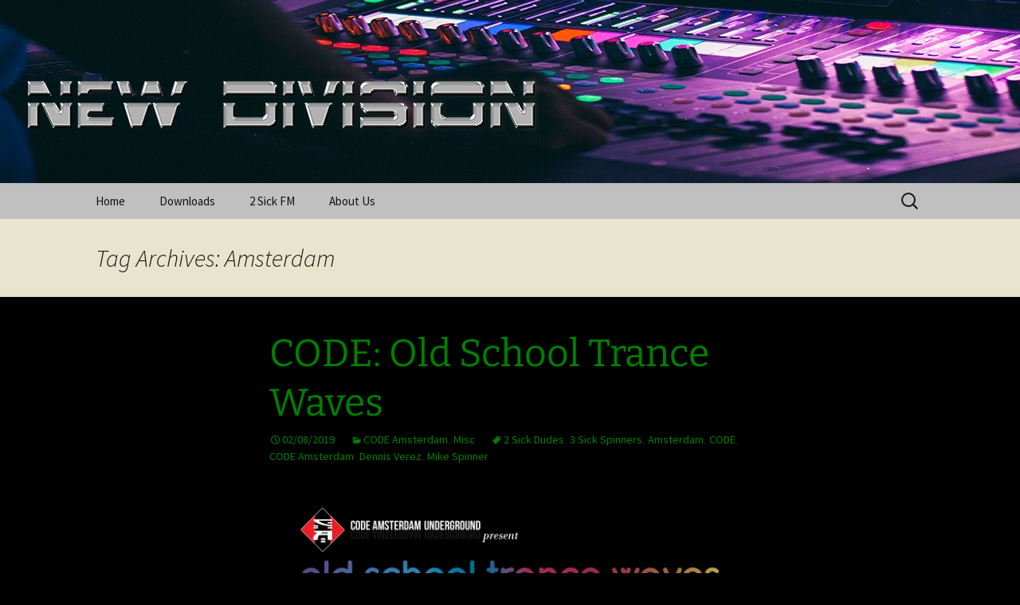

--- FILE ---
content_type: text/html; charset=UTF-8
request_url: https://www.newdivision.nl/tag/amsterdam/
body_size: 8837
content:
<!DOCTYPE html>
<html lang="en-US">
<head>
	<meta charset="UTF-8">
	<meta name="viewport" content="width=device-width, initial-scale=1.0">
	<title>Amsterdam | New Division</title>
	<link rel="profile" href="https://gmpg.org/xfn/11">
	<link rel="pingback" href="https://www.newdivision.nl/xmlrpc.php">
	<meta name='robots' content='max-image-preview:large' />
<link rel="alternate" type="application/rss+xml" title="New Division &raquo; Feed" href="https://www.newdivision.nl/feed/" />
<link rel="alternate" type="application/rss+xml" title="New Division &raquo; Comments Feed" href="https://www.newdivision.nl/comments/feed/" />
<link rel="alternate" type="application/rss+xml" title="New Division &raquo; Amsterdam Tag Feed" href="https://www.newdivision.nl/tag/amsterdam/feed/" />
<style id='wp-img-auto-sizes-contain-inline-css'>
img:is([sizes=auto i],[sizes^="auto," i]){contain-intrinsic-size:3000px 1500px}
/*# sourceURL=wp-img-auto-sizes-contain-inline-css */
</style>
<link rel='stylesheet' id='sgr-css' href='https://www.newdivision.nl/wp-content/plugins/simple-google-recaptcha/sgr.css?ver=1706558431' media='all' />
<style id='wp-emoji-styles-inline-css'>

	img.wp-smiley, img.emoji {
		display: inline !important;
		border: none !important;
		box-shadow: none !important;
		height: 1em !important;
		width: 1em !important;
		margin: 0 0.07em !important;
		vertical-align: -0.1em !important;
		background: none !important;
		padding: 0 !important;
	}
/*# sourceURL=wp-emoji-styles-inline-css */
</style>
<style id='wp-block-library-inline-css'>
:root{--wp-block-synced-color:#7a00df;--wp-block-synced-color--rgb:122,0,223;--wp-bound-block-color:var(--wp-block-synced-color);--wp-editor-canvas-background:#ddd;--wp-admin-theme-color:#007cba;--wp-admin-theme-color--rgb:0,124,186;--wp-admin-theme-color-darker-10:#006ba1;--wp-admin-theme-color-darker-10--rgb:0,107,160.5;--wp-admin-theme-color-darker-20:#005a87;--wp-admin-theme-color-darker-20--rgb:0,90,135;--wp-admin-border-width-focus:2px}@media (min-resolution:192dpi){:root{--wp-admin-border-width-focus:1.5px}}.wp-element-button{cursor:pointer}:root .has-very-light-gray-background-color{background-color:#eee}:root .has-very-dark-gray-background-color{background-color:#313131}:root .has-very-light-gray-color{color:#eee}:root .has-very-dark-gray-color{color:#313131}:root .has-vivid-green-cyan-to-vivid-cyan-blue-gradient-background{background:linear-gradient(135deg,#00d084,#0693e3)}:root .has-purple-crush-gradient-background{background:linear-gradient(135deg,#34e2e4,#4721fb 50%,#ab1dfe)}:root .has-hazy-dawn-gradient-background{background:linear-gradient(135deg,#faaca8,#dad0ec)}:root .has-subdued-olive-gradient-background{background:linear-gradient(135deg,#fafae1,#67a671)}:root .has-atomic-cream-gradient-background{background:linear-gradient(135deg,#fdd79a,#004a59)}:root .has-nightshade-gradient-background{background:linear-gradient(135deg,#330968,#31cdcf)}:root .has-midnight-gradient-background{background:linear-gradient(135deg,#020381,#2874fc)}:root{--wp--preset--font-size--normal:16px;--wp--preset--font-size--huge:42px}.has-regular-font-size{font-size:1em}.has-larger-font-size{font-size:2.625em}.has-normal-font-size{font-size:var(--wp--preset--font-size--normal)}.has-huge-font-size{font-size:var(--wp--preset--font-size--huge)}.has-text-align-center{text-align:center}.has-text-align-left{text-align:left}.has-text-align-right{text-align:right}.has-fit-text{white-space:nowrap!important}#end-resizable-editor-section{display:none}.aligncenter{clear:both}.items-justified-left{justify-content:flex-start}.items-justified-center{justify-content:center}.items-justified-right{justify-content:flex-end}.items-justified-space-between{justify-content:space-between}.screen-reader-text{border:0;clip-path:inset(50%);height:1px;margin:-1px;overflow:hidden;padding:0;position:absolute;width:1px;word-wrap:normal!important}.screen-reader-text:focus{background-color:#ddd;clip-path:none;color:#444;display:block;font-size:1em;height:auto;left:5px;line-height:normal;padding:15px 23px 14px;text-decoration:none;top:5px;width:auto;z-index:100000}html :where(.has-border-color){border-style:solid}html :where([style*=border-top-color]){border-top-style:solid}html :where([style*=border-right-color]){border-right-style:solid}html :where([style*=border-bottom-color]){border-bottom-style:solid}html :where([style*=border-left-color]){border-left-style:solid}html :where([style*=border-width]){border-style:solid}html :where([style*=border-top-width]){border-top-style:solid}html :where([style*=border-right-width]){border-right-style:solid}html :where([style*=border-bottom-width]){border-bottom-style:solid}html :where([style*=border-left-width]){border-left-style:solid}html :where(img[class*=wp-image-]){height:auto;max-width:100%}:where(figure){margin:0 0 1em}html :where(.is-position-sticky){--wp-admin--admin-bar--position-offset:var(--wp-admin--admin-bar--height,0px)}@media screen and (max-width:600px){html :where(.is-position-sticky){--wp-admin--admin-bar--position-offset:0px}}

/*# sourceURL=wp-block-library-inline-css */
</style><style id='global-styles-inline-css'>
:root{--wp--preset--aspect-ratio--square: 1;--wp--preset--aspect-ratio--4-3: 4/3;--wp--preset--aspect-ratio--3-4: 3/4;--wp--preset--aspect-ratio--3-2: 3/2;--wp--preset--aspect-ratio--2-3: 2/3;--wp--preset--aspect-ratio--16-9: 16/9;--wp--preset--aspect-ratio--9-16: 9/16;--wp--preset--color--black: #000000;--wp--preset--color--cyan-bluish-gray: #abb8c3;--wp--preset--color--white: #fff;--wp--preset--color--pale-pink: #f78da7;--wp--preset--color--vivid-red: #cf2e2e;--wp--preset--color--luminous-vivid-orange: #ff6900;--wp--preset--color--luminous-vivid-amber: #fcb900;--wp--preset--color--light-green-cyan: #7bdcb5;--wp--preset--color--vivid-green-cyan: #00d084;--wp--preset--color--pale-cyan-blue: #8ed1fc;--wp--preset--color--vivid-cyan-blue: #0693e3;--wp--preset--color--vivid-purple: #9b51e0;--wp--preset--color--dark-gray: #141412;--wp--preset--color--red: #bc360a;--wp--preset--color--medium-orange: #db572f;--wp--preset--color--light-orange: #ea9629;--wp--preset--color--yellow: #fbca3c;--wp--preset--color--dark-brown: #220e10;--wp--preset--color--medium-brown: #722d19;--wp--preset--color--light-brown: #eadaa6;--wp--preset--color--beige: #e8e5ce;--wp--preset--color--off-white: #f7f5e7;--wp--preset--gradient--vivid-cyan-blue-to-vivid-purple: linear-gradient(135deg,rgb(6,147,227) 0%,rgb(155,81,224) 100%);--wp--preset--gradient--light-green-cyan-to-vivid-green-cyan: linear-gradient(135deg,rgb(122,220,180) 0%,rgb(0,208,130) 100%);--wp--preset--gradient--luminous-vivid-amber-to-luminous-vivid-orange: linear-gradient(135deg,rgb(252,185,0) 0%,rgb(255,105,0) 100%);--wp--preset--gradient--luminous-vivid-orange-to-vivid-red: linear-gradient(135deg,rgb(255,105,0) 0%,rgb(207,46,46) 100%);--wp--preset--gradient--very-light-gray-to-cyan-bluish-gray: linear-gradient(135deg,rgb(238,238,238) 0%,rgb(169,184,195) 100%);--wp--preset--gradient--cool-to-warm-spectrum: linear-gradient(135deg,rgb(74,234,220) 0%,rgb(151,120,209) 20%,rgb(207,42,186) 40%,rgb(238,44,130) 60%,rgb(251,105,98) 80%,rgb(254,248,76) 100%);--wp--preset--gradient--blush-light-purple: linear-gradient(135deg,rgb(255,206,236) 0%,rgb(152,150,240) 100%);--wp--preset--gradient--blush-bordeaux: linear-gradient(135deg,rgb(254,205,165) 0%,rgb(254,45,45) 50%,rgb(107,0,62) 100%);--wp--preset--gradient--luminous-dusk: linear-gradient(135deg,rgb(255,203,112) 0%,rgb(199,81,192) 50%,rgb(65,88,208) 100%);--wp--preset--gradient--pale-ocean: linear-gradient(135deg,rgb(255,245,203) 0%,rgb(182,227,212) 50%,rgb(51,167,181) 100%);--wp--preset--gradient--electric-grass: linear-gradient(135deg,rgb(202,248,128) 0%,rgb(113,206,126) 100%);--wp--preset--gradient--midnight: linear-gradient(135deg,rgb(2,3,129) 0%,rgb(40,116,252) 100%);--wp--preset--gradient--autumn-brown: linear-gradient(135deg, rgba(226,45,15,1) 0%, rgba(158,25,13,1) 100%);--wp--preset--gradient--sunset-yellow: linear-gradient(135deg, rgba(233,139,41,1) 0%, rgba(238,179,95,1) 100%);--wp--preset--gradient--light-sky: linear-gradient(135deg,rgba(228,228,228,1.0) 0%,rgba(208,225,252,1.0) 100%);--wp--preset--gradient--dark-sky: linear-gradient(135deg,rgba(0,0,0,1.0) 0%,rgba(56,61,69,1.0) 100%);--wp--preset--font-size--small: 13px;--wp--preset--font-size--medium: 20px;--wp--preset--font-size--large: 36px;--wp--preset--font-size--x-large: 42px;--wp--preset--spacing--20: 0.44rem;--wp--preset--spacing--30: 0.67rem;--wp--preset--spacing--40: 1rem;--wp--preset--spacing--50: 1.5rem;--wp--preset--spacing--60: 2.25rem;--wp--preset--spacing--70: 3.38rem;--wp--preset--spacing--80: 5.06rem;--wp--preset--shadow--natural: 6px 6px 9px rgba(0, 0, 0, 0.2);--wp--preset--shadow--deep: 12px 12px 50px rgba(0, 0, 0, 0.4);--wp--preset--shadow--sharp: 6px 6px 0px rgba(0, 0, 0, 0.2);--wp--preset--shadow--outlined: 6px 6px 0px -3px rgb(255, 255, 255), 6px 6px rgb(0, 0, 0);--wp--preset--shadow--crisp: 6px 6px 0px rgb(0, 0, 0);}:where(.is-layout-flex){gap: 0.5em;}:where(.is-layout-grid){gap: 0.5em;}body .is-layout-flex{display: flex;}.is-layout-flex{flex-wrap: wrap;align-items: center;}.is-layout-flex > :is(*, div){margin: 0;}body .is-layout-grid{display: grid;}.is-layout-grid > :is(*, div){margin: 0;}:where(.wp-block-columns.is-layout-flex){gap: 2em;}:where(.wp-block-columns.is-layout-grid){gap: 2em;}:where(.wp-block-post-template.is-layout-flex){gap: 1.25em;}:where(.wp-block-post-template.is-layout-grid){gap: 1.25em;}.has-black-color{color: var(--wp--preset--color--black) !important;}.has-cyan-bluish-gray-color{color: var(--wp--preset--color--cyan-bluish-gray) !important;}.has-white-color{color: var(--wp--preset--color--white) !important;}.has-pale-pink-color{color: var(--wp--preset--color--pale-pink) !important;}.has-vivid-red-color{color: var(--wp--preset--color--vivid-red) !important;}.has-luminous-vivid-orange-color{color: var(--wp--preset--color--luminous-vivid-orange) !important;}.has-luminous-vivid-amber-color{color: var(--wp--preset--color--luminous-vivid-amber) !important;}.has-light-green-cyan-color{color: var(--wp--preset--color--light-green-cyan) !important;}.has-vivid-green-cyan-color{color: var(--wp--preset--color--vivid-green-cyan) !important;}.has-pale-cyan-blue-color{color: var(--wp--preset--color--pale-cyan-blue) !important;}.has-vivid-cyan-blue-color{color: var(--wp--preset--color--vivid-cyan-blue) !important;}.has-vivid-purple-color{color: var(--wp--preset--color--vivid-purple) !important;}.has-black-background-color{background-color: var(--wp--preset--color--black) !important;}.has-cyan-bluish-gray-background-color{background-color: var(--wp--preset--color--cyan-bluish-gray) !important;}.has-white-background-color{background-color: var(--wp--preset--color--white) !important;}.has-pale-pink-background-color{background-color: var(--wp--preset--color--pale-pink) !important;}.has-vivid-red-background-color{background-color: var(--wp--preset--color--vivid-red) !important;}.has-luminous-vivid-orange-background-color{background-color: var(--wp--preset--color--luminous-vivid-orange) !important;}.has-luminous-vivid-amber-background-color{background-color: var(--wp--preset--color--luminous-vivid-amber) !important;}.has-light-green-cyan-background-color{background-color: var(--wp--preset--color--light-green-cyan) !important;}.has-vivid-green-cyan-background-color{background-color: var(--wp--preset--color--vivid-green-cyan) !important;}.has-pale-cyan-blue-background-color{background-color: var(--wp--preset--color--pale-cyan-blue) !important;}.has-vivid-cyan-blue-background-color{background-color: var(--wp--preset--color--vivid-cyan-blue) !important;}.has-vivid-purple-background-color{background-color: var(--wp--preset--color--vivid-purple) !important;}.has-black-border-color{border-color: var(--wp--preset--color--black) !important;}.has-cyan-bluish-gray-border-color{border-color: var(--wp--preset--color--cyan-bluish-gray) !important;}.has-white-border-color{border-color: var(--wp--preset--color--white) !important;}.has-pale-pink-border-color{border-color: var(--wp--preset--color--pale-pink) !important;}.has-vivid-red-border-color{border-color: var(--wp--preset--color--vivid-red) !important;}.has-luminous-vivid-orange-border-color{border-color: var(--wp--preset--color--luminous-vivid-orange) !important;}.has-luminous-vivid-amber-border-color{border-color: var(--wp--preset--color--luminous-vivid-amber) !important;}.has-light-green-cyan-border-color{border-color: var(--wp--preset--color--light-green-cyan) !important;}.has-vivid-green-cyan-border-color{border-color: var(--wp--preset--color--vivid-green-cyan) !important;}.has-pale-cyan-blue-border-color{border-color: var(--wp--preset--color--pale-cyan-blue) !important;}.has-vivid-cyan-blue-border-color{border-color: var(--wp--preset--color--vivid-cyan-blue) !important;}.has-vivid-purple-border-color{border-color: var(--wp--preset--color--vivid-purple) !important;}.has-vivid-cyan-blue-to-vivid-purple-gradient-background{background: var(--wp--preset--gradient--vivid-cyan-blue-to-vivid-purple) !important;}.has-light-green-cyan-to-vivid-green-cyan-gradient-background{background: var(--wp--preset--gradient--light-green-cyan-to-vivid-green-cyan) !important;}.has-luminous-vivid-amber-to-luminous-vivid-orange-gradient-background{background: var(--wp--preset--gradient--luminous-vivid-amber-to-luminous-vivid-orange) !important;}.has-luminous-vivid-orange-to-vivid-red-gradient-background{background: var(--wp--preset--gradient--luminous-vivid-orange-to-vivid-red) !important;}.has-very-light-gray-to-cyan-bluish-gray-gradient-background{background: var(--wp--preset--gradient--very-light-gray-to-cyan-bluish-gray) !important;}.has-cool-to-warm-spectrum-gradient-background{background: var(--wp--preset--gradient--cool-to-warm-spectrum) !important;}.has-blush-light-purple-gradient-background{background: var(--wp--preset--gradient--blush-light-purple) !important;}.has-blush-bordeaux-gradient-background{background: var(--wp--preset--gradient--blush-bordeaux) !important;}.has-luminous-dusk-gradient-background{background: var(--wp--preset--gradient--luminous-dusk) !important;}.has-pale-ocean-gradient-background{background: var(--wp--preset--gradient--pale-ocean) !important;}.has-electric-grass-gradient-background{background: var(--wp--preset--gradient--electric-grass) !important;}.has-midnight-gradient-background{background: var(--wp--preset--gradient--midnight) !important;}.has-small-font-size{font-size: var(--wp--preset--font-size--small) !important;}.has-medium-font-size{font-size: var(--wp--preset--font-size--medium) !important;}.has-large-font-size{font-size: var(--wp--preset--font-size--large) !important;}.has-x-large-font-size{font-size: var(--wp--preset--font-size--x-large) !important;}
/*# sourceURL=global-styles-inline-css */
</style>

<style id='classic-theme-styles-inline-css'>
/*! This file is auto-generated */
.wp-block-button__link{color:#fff;background-color:#32373c;border-radius:9999px;box-shadow:none;text-decoration:none;padding:calc(.667em + 2px) calc(1.333em + 2px);font-size:1.125em}.wp-block-file__button{background:#32373c;color:#fff;text-decoration:none}
/*# sourceURL=/wp-includes/css/classic-themes.min.css */
</style>
<link rel='stylesheet' id='twentythirteen-fonts-css' href='https://www.newdivision.nl/wp-content/themes/twentythirteen/fonts/source-sans-pro-plus-bitter.css?ver=20230328' media='all' />
<link rel='stylesheet' id='genericons-css' href='https://www.newdivision.nl/wp-content/themes/twentythirteen/genericons/genericons.css?ver=20251101' media='all' />
<link rel='stylesheet' id='twentythirteen-style-css' href='https://www.newdivision.nl/wp-content/themes/twentythirteen/style.css?ver=20251202' media='all' />
<link rel='stylesheet' id='twentythirteen-block-style-css' href='https://www.newdivision.nl/wp-content/themes/twentythirteen/css/blocks.css?ver=20240520' media='all' />
<script id="sgr-js-extra">
var sgr = {"sgr_site_key":"6LcV--QaAAAAAPyRJjB47PlfTw0C8RVYgxSG2Qa-"};
//# sourceURL=sgr-js-extra
</script>
<script src="https://www.newdivision.nl/wp-content/plugins/simple-google-recaptcha/sgr.js?ver=1706558431" id="sgr-js"></script>
<script src="https://www.newdivision.nl/wp-includes/js/jquery/jquery.min.js?ver=3.7.1" id="jquery-core-js"></script>
<script src="https://www.newdivision.nl/wp-includes/js/jquery/jquery-migrate.min.js?ver=3.4.1" id="jquery-migrate-js"></script>
<script src="https://www.newdivision.nl/wp-content/themes/twentythirteen/js/functions.js?ver=20250727" id="twentythirteen-script-js" defer data-wp-strategy="defer"></script>
<link rel="https://api.w.org/" href="https://www.newdivision.nl/wp-json/" /><link rel="alternate" title="JSON" type="application/json" href="https://www.newdivision.nl/wp-json/wp/v2/tags/13" /><link rel="EditURI" type="application/rsd+xml" title="RSD" href="https://www.newdivision.nl/xmlrpc.php?rsd" />
<meta name="generator" content="WordPress 6.9" />
	<style type="text/css" id="twentythirteen-header-css">
		.site-header {
		background: url(https://www.newdivision.nl/wp-content/uploads/2018/01/headernd5.jpg) no-repeat scroll top;
		background-size: 1600px auto;
	}
	@media (max-width: 767px) {
		.site-header {
			background-size: 768px auto;
		}
	}
	@media (max-width: 359px) {
		.site-header {
			background-size: 360px auto;
		}
	}
				.site-title,
		.site-description {
			color: #c0c0c0;
		}
		</style>
			<style id="wp-custom-css">
			@media only screen and (max-width: 395px){
    .site-header {
    background-size: contain;
		}
		h1.site-title, h2.site-description{
		font-size: 0.9em;
	}
	div.fb-social-plugin.fb-like.fb_iframe_widget.fb_iframe_widget_fluid span{
		max-width: 300px!important;
	}
}

html{
	background-color: black;
}

h1.site-title, h2.site-description{
	visibility: hidden;
}
#navbar{
	background-color: #c0c0c0;
}
.nav-menu li:hover > a, .nav-menu li a:hover, .nav-menu li:focus > a, .nav-menu li a:focus{
	background-color: #ea9629;
}
.nav-menu .current_page_item > a{
	color: #ea9629;
}
article{
	background-color:black;
    }
.entry-title a, .entry-title {
	color: #c0c0c0;
}
.entry-title a:hover{
	color: #ea9629;
}
.entry-meta a{
	color: #3be41f;
}
.entry-meta a:hover{
	color: #ea9629;
}
.entry-content{
	color: #c0c0c0;
}
.entry-content a{
	color: #3be41f;
}
nav.navigation.paging-navigation{
	background-color: black;
}
.paging-navigation .nav-previous span.meta-nav, .paging-navigation .nav-next span.meta-nav{
	background-color: #3be41f;
}
.paging-navigation .nav-previous a, .paging-navigation .nav-next a{
	color: #3be41f;
}
.paging-navigation .nav-previous span.meta-nav:hover, .paging-navigation .nav-next span.meta-nav:hover{
	background-color: #ea9629;
}
.paging-navigation .nav-previous a:hover, .paging-navigation .nav-next a:hover{
	color: #ea9629;
}
footer.site-footer .sidebar-container{
	background-color: #c0c0c0;
}
#secondary, #custommetawidget-2{
	padding-top: 5px;
}
#custommetawidget-2 > h3, #custommetawidget-2 > ul{
	display: inline;
}
footer.site-footer .widget {
	width: 320px;
}
footer.site-footer .widget a{
	color: black;
}
footer.site-footer .widget ul li, .footer.site-footer .widget .widget-title{
	display: inline;
	padding-left: 15px;
}
#secondary > div.widget-area.masonry{
	height: 25px!important;
}
footer.site-footer {
	background-color: black;
}

/* comment field on pages */
.comment-respond {
	background-color: black;
	color: white;
}
.comment-respond a {
	color: #ea9629;
}
.comment-respond #submit{
	background: #3be41f;
	border-bottom: 3px solid #3be41f;
}

/* mobile menu styling */
.toggled-on .nav-menu > li a:hover, .toggled-on .nav-menu > ul a:hover{
	background-color: #ea9629;
}

/* Downloads page specific */
#nd_mixes .nd_artistcontainer{
	display: table;
}		</style>
		</head>

<body class="archive tag tag-amsterdam tag-13 wp-embed-responsive wp-theme-twentythirteen single-author">
		<div id="page" class="hfeed site">
		<a class="screen-reader-text skip-link" href="#content">
			Skip to content		</a>
		<header id="masthead" class="site-header">
						<a class="home-link" href="https://www.newdivision.nl/" rel="home" >
									<h1 class="site-title">New Division</h1>
													<h2 class="site-description">We Love House Music</h2>
							</a>

			<div id="navbar" class="navbar">
				<nav id="site-navigation" class="navigation main-navigation">
					<button class="menu-toggle">Menu</button>
					<div class="menu-menu-1-container"><ul id="primary-menu" class="nav-menu"><li id="menu-item-738" class="menu-item menu-item-type-custom menu-item-object-custom menu-item-home menu-item-738"><a href="https://www.newdivision.nl/">Home</a></li>
<li id="menu-item-739" class="menu-item menu-item-type-post_type menu-item-object-page menu-item-home menu-item-739"><a href="https://www.newdivision.nl/">Downloads</a></li>
<li id="menu-item-1158" class="menu-item menu-item-type-post_type menu-item-object-page menu-item-1158"><a href="https://www.newdivision.nl/2-sick-fm/">2 Sick FM</a></li>
<li id="menu-item-743" class="menu-item menu-item-type-post_type menu-item-object-page menu-item-743"><a href="https://www.newdivision.nl/about-us/">About Us</a></li>
</ul></div>					<form role="search" method="get" class="search-form" action="https://www.newdivision.nl/">
				<label>
					<span class="screen-reader-text">Search for:</span>
					<input type="search" class="search-field" placeholder="Search &hellip;" value="" name="s" />
				</label>
				<input type="submit" class="search-submit" value="Search" />
			</form>				</nav><!-- #site-navigation -->
			</div><!-- #navbar -->
		</header><!-- #masthead -->

		<div id="main" class="site-main">

	<div id="primary" class="content-area">
		<div id="content" class="site-content" role="main">

					<header class="archive-header">
				<h1 class="archive-title">
				Tag Archives: Amsterdam				</h1>

							</header><!-- .archive-header -->

							
<article id="post-830" class="post-830 post type-post status-publish format-standard hentry category-code-amsterdam category-misc tag-2-sick-dudes tag-3-sick-spinners tag-amsterdam tag-code tag-code-amsterdam tag-dennis-verez tag-mike-spinner">
	<header class="entry-header">
		
				<h1 class="entry-title">
			<a href="https://www.newdivision.nl/code-old-school-trance-waves/" rel="bookmark">CODE: Old School Trance Waves</a>
		</h1>
		
		<div class="entry-meta">
			<span class="date"><a href="https://www.newdivision.nl/code-old-school-trance-waves/" title="Permalink to CODE: Old School Trance Waves" rel="bookmark"><time class="entry-date" datetime="2019-08-02T15:38:29+02:00">02/08/2019</time></a></span><span class="categories-links"><a href="https://www.newdivision.nl/category/code-amsterdam/" rel="category tag">CODE Amsterdam</a>, <a href="https://www.newdivision.nl/category/misc/" rel="category tag">Misc</a></span><span class="tags-links"><a href="https://www.newdivision.nl/tag/2-sick-dudes/" rel="tag">2 Sick Dudes</a>, <a href="https://www.newdivision.nl/tag/3-sick-spinners/" rel="tag">3 Sick Spinners</a>, <a href="https://www.newdivision.nl/tag/amsterdam/" rel="tag">Amsterdam</a>, <a href="https://www.newdivision.nl/tag/code/" rel="tag">CODE</a>, <a href="https://www.newdivision.nl/tag/code-amsterdam/" rel="tag">CODE Amsterdam</a>, <a href="https://www.newdivision.nl/tag/dennis-verez/" rel="tag">Dennis Verez</a>, <a href="https://www.newdivision.nl/tag/mike-spinner/" rel="tag">Mike Spinner</a></span><span class="author vcard"><a class="url fn n" href="https://www.newdivision.nl/author/psyche-d/" title="View all posts by Psyche-D" rel="author">Psyche-D</a></span>					</div><!-- .entry-meta -->
	</header><!-- .entry-header -->

		<div class="entry-content">
		<img decoding="async" src="https://www.newdivision.nl/wp-content/uploads/2019/08/CODE-Old-School-Trance-Waves.png" alt="CODE: Old School Trance Waves" />
We are back with Old School Trance Waves. This time some of CODE&#8217;s founding DJ&#8217;s will<br> return to party like the old days.<br>
Dennis Verez will give us his distinctive club sounds and as a special surprize<br> 2 Sick Dudes and Mike Spinner will combine forces as 3 SICK SPINNERS to do<br> a giant 4+ hour VINYL set.<br>
<br>
<br>
<br>
line-up:<br>
21:00-22:00 2 Sick Dudes (Old Skool/Techno classics)<br>
22:00-00:00 Dennis Verez (Tech-House)<br>
00:00-04:00 3 Sick Spinners XL set (Trance Classics)<br>
(2 Sick Dudes &#038; Mike Spinner)<br>
04:00-05:00 Closing set<br>
<br>
Put on your dancing shoes!!!	</div><!-- .entry-content -->
	
	<footer class="entry-meta">
					<div class="comments-link">
				<a href="https://www.newdivision.nl/code-old-school-trance-waves/#respond"><span class="leave-reply">Leave a comment</span></a>			</div><!-- .comments-link -->
		
			</footer><!-- .entry-meta -->
</article><!-- #post -->
							
<article id="post-807" class="post-807 post type-post status-publish format-standard hentry category-live category-misc tag-2-sick-dudes tag-2-sick-fm tag-amsterdam tag-live tag-old-skool tag-streaming tag-vinyl">
	<header class="entry-header">
		
				<h1 class="entry-title">
			<a href="https://www.newdivision.nl/2-sick-dudes-live-old-skool-from-vinyl/" rel="bookmark">2 Sick Dudes LIVE Old Skool from VINYL</a>
		</h1>
		
		<div class="entry-meta">
			<span class="date"><a href="https://www.newdivision.nl/2-sick-dudes-live-old-skool-from-vinyl/" title="Permalink to 2 Sick Dudes LIVE Old Skool from VINYL" rel="bookmark"><time class="entry-date" datetime="2019-02-17T20:24:14+01:00">17/02/2019</time></a></span><span class="categories-links"><a href="https://www.newdivision.nl/category/live/" rel="category tag">LIVE</a>, <a href="https://www.newdivision.nl/category/misc/" rel="category tag">Misc</a></span><span class="tags-links"><a href="https://www.newdivision.nl/tag/2-sick-dudes/" rel="tag">2 Sick Dudes</a>, <a href="https://www.newdivision.nl/tag/2-sick-fm/" rel="tag">2 Sick FM</a>, <a href="https://www.newdivision.nl/tag/amsterdam/" rel="tag">Amsterdam</a>, <a href="https://www.newdivision.nl/tag/live/" rel="tag">LIVE</a>, <a href="https://www.newdivision.nl/tag/old-skool/" rel="tag">Old Skool</a>, <a href="https://www.newdivision.nl/tag/streaming/" rel="tag">Streaming</a>, <a href="https://www.newdivision.nl/tag/vinyl/" rel="tag">Vinyl</a></span><span class="author vcard"><a class="url fn n" href="https://www.newdivision.nl/author/psyche-d/" title="View all posts by Psyche-D" rel="author">Psyche-D</a></span>					</div><!-- .entry-meta -->
	</header><!-- .entry-header -->

		<div class="entry-content">
		On the 24th of February 2 Sick Dudes are doing a LIVE Old Skool VINYL Session<br>
on <a href="https://www.newdivision.nl/2-sick-fm">2 Sick FM</a>.<br>
From around 14:00 till 18:00 they will be playing the finest in Old Skool classics the history of House Music has to offer.<br>
Join in on the stream and take a journey with us.<br>
<a href="https://www.facebook.com/events/312022499456490/">2 Sick Dudes LIVE Old Skool from VINYL</a>
<img decoding="async" src="https://www.newdivision.nl/wp-content/uploads/2019/02/il_fullxfull.883856309_jrm2.jpg" alt="" />
	</div><!-- .entry-content -->
	
	<footer class="entry-meta">
					<div class="comments-link">
				<a href="https://www.newdivision.nl/2-sick-dudes-live-old-skool-from-vinyl/#respond"><span class="leave-reply">Leave a comment</span></a>			</div><!-- .comments-link -->
		
			</footer><!-- .entry-meta -->
</article><!-- #post -->
							
<article id="post-794" class="post-794 post type-post status-publish format-standard hentry category-misc tag-amsterdam tag-hardhouse tag-mix tag-psyche-d tag-vinyl">
	<header class="entry-header">
		
				<h1 class="entry-title">
			<a href="https://www.newdivision.nl/hardhouse-vinyl-classics/" rel="bookmark">HardHouse Vinyl Classics</a>
		</h1>
		
		<div class="entry-meta">
			<span class="date"><a href="https://www.newdivision.nl/hardhouse-vinyl-classics/" title="Permalink to HardHouse Vinyl Classics" rel="bookmark"><time class="entry-date" datetime="2018-12-15T21:18:20+01:00">15/12/2018</time></a></span><span class="categories-links"><a href="https://www.newdivision.nl/category/misc/" rel="category tag">Misc</a></span><span class="tags-links"><a href="https://www.newdivision.nl/tag/amsterdam/" rel="tag">Amsterdam</a>, <a href="https://www.newdivision.nl/tag/hardhouse/" rel="tag">HardHouse</a>, <a href="https://www.newdivision.nl/tag/mix/" rel="tag">Mix</a>, <a href="https://www.newdivision.nl/tag/psyche-d/" rel="tag">Psyche-D</a>, <a href="https://www.newdivision.nl/tag/vinyl/" rel="tag">Vinyl</a></span><span class="author vcard"><a class="url fn n" href="https://www.newdivision.nl/author/psyche-d/" title="View all posts by Psyche-D" rel="author">Psyche-D</a></span>					</div><!-- .entry-meta -->
	</header><!-- .entry-header -->

		<div class="entry-content">
		There&#8217;s a new download available, Psyche-D &#8211; HardHouse Vinyl Classics.<br>
An hour of classic HardHouse from Vinyl in one energetic mix.<br>
Here&#8217;s the link and tracklist:<br>
<br>
<a href="https://drive.google.com/open?id=1mOLZPSoqxkl7K03XTrpJQAiJB4dc2R-j" rel="noopener" target="_blank">Psyche-D &#8211; HardHouse Vinyl Classics</a><br>
<br>
<br>
1. Red Alien feat. Afrika Islam &#8211; Red Alien<br>
2. The Moon &#8211; Blow The Speakers <i>(The Mighty Ghost Mix)</i><br>
3. The Beholder feat. Max &#038; Mike &#8211; Beat Of Impact<br>
4. DJ Isaac &#8211; Thriller<br>
5. Kay D. Smith &#038; Marc Tall pres. Passive Resistance ‎– Praiseworthy Tunes <i>(Hoipolloi Mix)</i><br>
6. Rumble &#038; Maddox ‎– Party People <i>(Original Mix)</i><br>
7. H.A.Z.A.R.D. &#8211; James Brown Is Dead 2002 <i>(Gary D. Deadly Hard Bass Mixx)</i><br>
8. Unknown Artist &#8211; Theme From S-Express<br>
9. BK vs Vinylgroover &#038; The Red Hed &#8211; Unfinished Sympathy <i>(Original Tuff Mix)</i><br>
10. Hennes &#038; Cold &#8211; The Second Trip <i>(DJ Scot Project Mix)</i><br>
11. A*S*Y*S* &#8211; Acid Nightmare<br>
12. Kai Tracid &#8211; Trance &#038; Acid<br>
13. A*S*Y*S* &#8211; DJ&#8217;s Nightmare<br>
14. Oliver Klitzing &#8211; I Like That Beat <i>(Original Mix)</i><br>
15. A.P. &#8211; Trippin&#8217; <i>(Illness Trip)</i><br>
16. Jap &#8211; Kill The Bug	</div><!-- .entry-content -->
	
	<footer class="entry-meta">
					<div class="comments-link">
				<a href="https://www.newdivision.nl/hardhouse-vinyl-classics/#respond"><span class="leave-reply">Leave a comment</span></a>			</div><!-- .comments-link -->
		
			</footer><!-- .entry-meta -->
</article><!-- #post -->
			
			
		<nav class="navigation paging-navigation">
		<h1 class="screen-reader-text">
			Posts navigation		</h1>
		<div class="nav-links">
					<div class="nav-previous">
				<a href="https://www.newdivision.nl/tag/amsterdam/page/2/" ><span class="meta-nav">&larr;</span> Older posts</a>			</div>
			
		</div><!-- .nav-links -->
	</nav><!-- .navigation -->
		
		
		</div><!-- #content -->
	</div><!-- #primary -->


		</div><!-- #main -->
		<footer id="colophon" class="site-footer" role="contentinfo">
				<div id="secondary" class="sidebar-container" role="complementary">
		<div class="widget-area">
			<!--
Plugin: Custom Meta Widget
Plugin URL: http://shinraholdings.com/plugins/custom-meta-widget/
-->
<aside id="custommetawidget-2" class="widget customMetaWidget"><h3 class="widget-title">Menus</h3>		<ul>

		<li><a href="https://www.newdivision.nl/wp-login.php?action=register">Register</a></li>
					<li><a href="https://www.newdivision.nl/wp-login.php">Log in</a></li>
		
		

		
		<li><a href="https://stream1.newdivision.nl:8001/2_Sick_FM">2 Sick FM</a></li>		</ul>

	</aside>		</div><!-- .widget-area -->
	</div><!-- #secondary -->

			<div class="site-info">
								<a class="privacy-policy-link" href="https://www.newdivision.nl/privacy-policy/" rel="privacy-policy">Privacy Policy</a><span role="separator" aria-hidden="true"></span><style>
a:link {
  color: green;
  background-color: transparent;
  text-decoration: none;
}

a:visited {
  color: green;
  background-color: transparent;
  text-decoration: none;
}

a:hover {
  color: orange;
  background-color: transparent;
  text-decoration: underline;
}

a:active {
  color: yellow;
  background-color: transparent;
  text-decoration: underline;
}
</style> 
				Powered by <a href="http://www.wordpress.org/" >Wordpress</a> & <a href="https://www.yourhosting.nl/">YourHosting</a>
<br>© New Division 2006-2026 all rights reserved
			</div><!-- .site-info -->
		</footer><!-- #colophon -->
	</div><!-- #page -->

	<script type="speculationrules">
{"prefetch":[{"source":"document","where":{"and":[{"href_matches":"/*"},{"not":{"href_matches":["/wp-*.php","/wp-admin/*","/wp-content/uploads/*","/wp-content/*","/wp-content/plugins/*","/wp-content/themes/twentythirteen/*","/*\\?(.+)"]}},{"not":{"selector_matches":"a[rel~=\"nofollow\"]"}},{"not":{"selector_matches":".no-prefetch, .no-prefetch a"}}]},"eagerness":"conservative"}]}
</script>
<script src="https://www.newdivision.nl/wp-includes/js/imagesloaded.min.js?ver=5.0.0" id="imagesloaded-js"></script>
<script src="https://www.newdivision.nl/wp-includes/js/masonry.min.js?ver=4.2.2" id="masonry-js"></script>
<script src="https://www.newdivision.nl/wp-includes/js/jquery/jquery.masonry.min.js?ver=3.1.2b" id="jquery-masonry-js"></script>
<script id="wp-emoji-settings" type="application/json">
{"baseUrl":"https://s.w.org/images/core/emoji/17.0.2/72x72/","ext":".png","svgUrl":"https://s.w.org/images/core/emoji/17.0.2/svg/","svgExt":".svg","source":{"concatemoji":"https://www.newdivision.nl/wp-includes/js/wp-emoji-release.min.js?ver=6.9"}}
</script>
<script type="module">
/*! This file is auto-generated */
const a=JSON.parse(document.getElementById("wp-emoji-settings").textContent),o=(window._wpemojiSettings=a,"wpEmojiSettingsSupports"),s=["flag","emoji"];function i(e){try{var t={supportTests:e,timestamp:(new Date).valueOf()};sessionStorage.setItem(o,JSON.stringify(t))}catch(e){}}function c(e,t,n){e.clearRect(0,0,e.canvas.width,e.canvas.height),e.fillText(t,0,0);t=new Uint32Array(e.getImageData(0,0,e.canvas.width,e.canvas.height).data);e.clearRect(0,0,e.canvas.width,e.canvas.height),e.fillText(n,0,0);const a=new Uint32Array(e.getImageData(0,0,e.canvas.width,e.canvas.height).data);return t.every((e,t)=>e===a[t])}function p(e,t){e.clearRect(0,0,e.canvas.width,e.canvas.height),e.fillText(t,0,0);var n=e.getImageData(16,16,1,1);for(let e=0;e<n.data.length;e++)if(0!==n.data[e])return!1;return!0}function u(e,t,n,a){switch(t){case"flag":return n(e,"\ud83c\udff3\ufe0f\u200d\u26a7\ufe0f","\ud83c\udff3\ufe0f\u200b\u26a7\ufe0f")?!1:!n(e,"\ud83c\udde8\ud83c\uddf6","\ud83c\udde8\u200b\ud83c\uddf6")&&!n(e,"\ud83c\udff4\udb40\udc67\udb40\udc62\udb40\udc65\udb40\udc6e\udb40\udc67\udb40\udc7f","\ud83c\udff4\u200b\udb40\udc67\u200b\udb40\udc62\u200b\udb40\udc65\u200b\udb40\udc6e\u200b\udb40\udc67\u200b\udb40\udc7f");case"emoji":return!a(e,"\ud83e\u1fac8")}return!1}function f(e,t,n,a){let r;const o=(r="undefined"!=typeof WorkerGlobalScope&&self instanceof WorkerGlobalScope?new OffscreenCanvas(300,150):document.createElement("canvas")).getContext("2d",{willReadFrequently:!0}),s=(o.textBaseline="top",o.font="600 32px Arial",{});return e.forEach(e=>{s[e]=t(o,e,n,a)}),s}function r(e){var t=document.createElement("script");t.src=e,t.defer=!0,document.head.appendChild(t)}a.supports={everything:!0,everythingExceptFlag:!0},new Promise(t=>{let n=function(){try{var e=JSON.parse(sessionStorage.getItem(o));if("object"==typeof e&&"number"==typeof e.timestamp&&(new Date).valueOf()<e.timestamp+604800&&"object"==typeof e.supportTests)return e.supportTests}catch(e){}return null}();if(!n){if("undefined"!=typeof Worker&&"undefined"!=typeof OffscreenCanvas&&"undefined"!=typeof URL&&URL.createObjectURL&&"undefined"!=typeof Blob)try{var e="postMessage("+f.toString()+"("+[JSON.stringify(s),u.toString(),c.toString(),p.toString()].join(",")+"));",a=new Blob([e],{type:"text/javascript"});const r=new Worker(URL.createObjectURL(a),{name:"wpTestEmojiSupports"});return void(r.onmessage=e=>{i(n=e.data),r.terminate(),t(n)})}catch(e){}i(n=f(s,u,c,p))}t(n)}).then(e=>{for(const n in e)a.supports[n]=e[n],a.supports.everything=a.supports.everything&&a.supports[n],"flag"!==n&&(a.supports.everythingExceptFlag=a.supports.everythingExceptFlag&&a.supports[n]);var t;a.supports.everythingExceptFlag=a.supports.everythingExceptFlag&&!a.supports.flag,a.supports.everything||((t=a.source||{}).concatemoji?r(t.concatemoji):t.wpemoji&&t.twemoji&&(r(t.twemoji),r(t.wpemoji)))});
//# sourceURL=https://www.newdivision.nl/wp-includes/js/wp-emoji-loader.min.js
</script>
</body>
</html>
